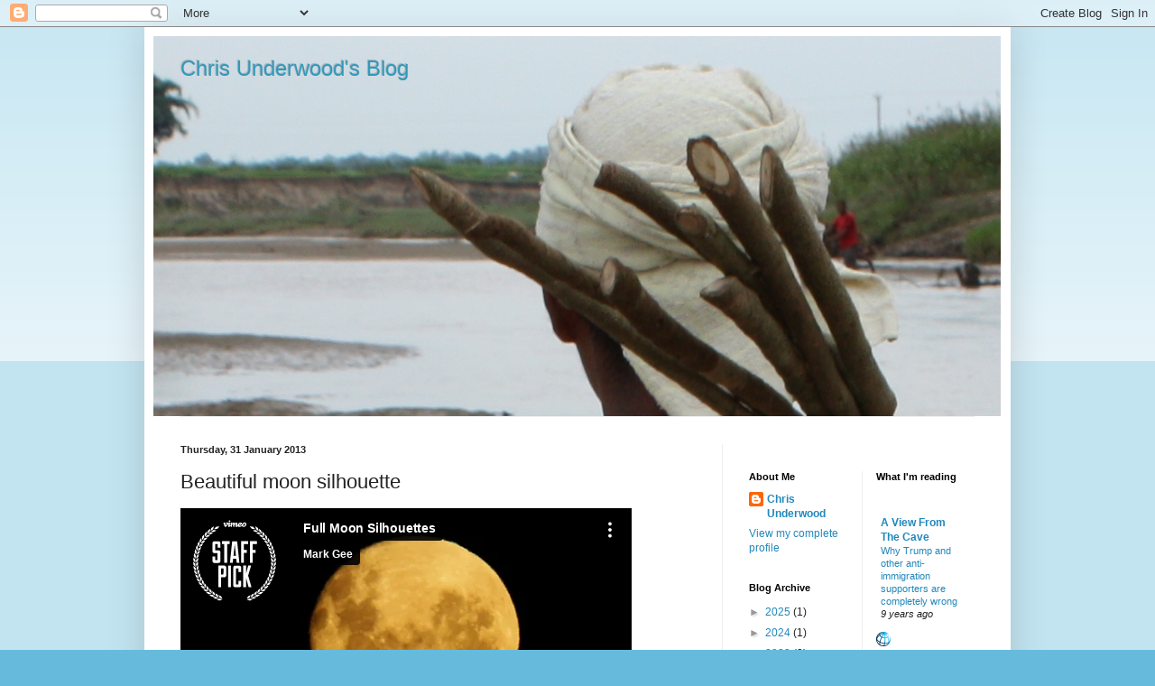

--- FILE ---
content_type: text/html; charset=UTF-8
request_url: https://player.vimeo.com/video/58385453
body_size: 7182
content:
<!DOCTYPE html>
<html lang="en">
<head>
  <meta charset="utf-8">
  <meta name="viewport" content="width=device-width,initial-scale=1,user-scalable=yes">
  
  <link rel="canonical" href="https://player.vimeo.com/video/58385453">
  <meta name="googlebot" content="noindex,indexifembedded">
  
  
  <title>Full Moon Silhouettes on Vimeo</title>
  <style>
      body, html, .player, .fallback {
          overflow: hidden;
          width: 100%;
          height: 100%;
          margin: 0;
          padding: 0;
      }
      .fallback {
          
              background-color: transparent;
          
      }
      .player.loading { opacity: 0; }
      .fallback iframe {
          position: fixed;
          left: 0;
          top: 0;
          width: 100%;
          height: 100%;
      }
  </style>
  <link rel="modulepreload" href="https://f.vimeocdn.com/p/4.46.25/js/player.module.js" crossorigin="anonymous">
  <link rel="modulepreload" href="https://f.vimeocdn.com/p/4.46.25/js/vendor.module.js" crossorigin="anonymous">
  <link rel="preload" href="https://f.vimeocdn.com/p/4.46.25/css/player.css" as="style">
</head>

<body>


<div class="vp-placeholder">
    <style>
        .vp-placeholder,
        .vp-placeholder-thumb,
        .vp-placeholder-thumb::before,
        .vp-placeholder-thumb::after {
            position: absolute;
            top: 0;
            bottom: 0;
            left: 0;
            right: 0;
        }
        .vp-placeholder {
            visibility: hidden;
            width: 100%;
            max-height: 100%;
            height: calc(720 / 1280 * 100vw);
            max-width: calc(1280 / 720 * 100vh);
            margin: auto;
        }
        .vp-placeholder-carousel {
            display: none;
            background-color: #000;
            position: absolute;
            left: 0;
            right: 0;
            bottom: -60px;
            height: 60px;
        }
    </style>

    

    
        <style>
            .vp-placeholder-thumb {
                overflow: hidden;
                width: 100%;
                max-height: 100%;
                margin: auto;
            }
            .vp-placeholder-thumb::before,
            .vp-placeholder-thumb::after {
                content: "";
                display: block;
                filter: blur(7px);
                margin: 0;
                background: url(https://i.vimeocdn.com/video/406796846-7f50e1e2955833ddb126cf30eac826607279792a055b46dde93466977e74761b-d?mw=80&q=85) 50% 50% / contain no-repeat;
            }
            .vp-placeholder-thumb::before {
                 
                margin: -30px;
            }
        </style>
    

    <div class="vp-placeholder-thumb"></div>
    <div class="vp-placeholder-carousel"></div>
    <script>function placeholderInit(t,h,d,s,n,o){var i=t.querySelector(".vp-placeholder"),v=t.querySelector(".vp-placeholder-thumb");if(h){var p=function(){try{return window.self!==window.top}catch(a){return!0}}(),w=200,y=415,r=60;if(!p&&window.innerWidth>=w&&window.innerWidth<y){i.style.bottom=r+"px",i.style.maxHeight="calc(100vh - "+r+"px)",i.style.maxWidth="calc("+n+" / "+o+" * (100vh - "+r+"px))";var f=t.querySelector(".vp-placeholder-carousel");f.style.display="block"}}if(d){var e=new Image;e.onload=function(){var a=n/o,c=e.width/e.height;if(c<=.95*a||c>=1.05*a){var l=i.getBoundingClientRect(),g=l.right-l.left,b=l.bottom-l.top,m=window.innerWidth/g*100,x=window.innerHeight/b*100;v.style.height="calc("+e.height+" / "+e.width+" * "+m+"vw)",v.style.maxWidth="calc("+e.width+" / "+e.height+" * "+x+"vh)"}i.style.visibility="visible"},e.src=s}else i.style.visibility="visible"}
</script>
    <script>placeholderInit(document,  false ,  true , "https://i.vimeocdn.com/video/406796846-7f50e1e2955833ddb126cf30eac826607279792a055b46dde93466977e74761b-d?mw=80\u0026q=85",  1280 ,  720 );</script>
</div>

<div id="player" class="player"></div>
<script>window.playerConfig = {"cdn_url":"https://f.vimeocdn.com","vimeo_api_url":"api.vimeo.com","request":{"files":{"dash":{"cdns":{"akfire_interconnect_quic":{"avc_url":"https://vod-adaptive-ak.vimeocdn.com/exp=1768820326~acl=%2Fc0339136-a528-46cd-bd33-b2c17529f5e9%2Fpsid%3D984f33ed6e48c9c6bd784721b0d78c029b324ed6b875c9dbc031113c8f98b3b2%2F%2A~hmac=aacd6de8dc59a18079d601876baa42644c76ff487937c4cf0289533b05dd8e39/c0339136-a528-46cd-bd33-b2c17529f5e9/psid=984f33ed6e48c9c6bd784721b0d78c029b324ed6b875c9dbc031113c8f98b3b2/v2/playlist/av/primary/playlist.json?omit=av1-hevc\u0026pathsig=8c953e4f~kp_eEWFy8WMCKXR7LT5qcwUD38U-E8c4J2DQhildk9U\u0026r=dXM%3D\u0026rh=3CBQ7Q","origin":"gcs","url":"https://vod-adaptive-ak.vimeocdn.com/exp=1768820326~acl=%2Fc0339136-a528-46cd-bd33-b2c17529f5e9%2Fpsid%3D984f33ed6e48c9c6bd784721b0d78c029b324ed6b875c9dbc031113c8f98b3b2%2F%2A~hmac=aacd6de8dc59a18079d601876baa42644c76ff487937c4cf0289533b05dd8e39/c0339136-a528-46cd-bd33-b2c17529f5e9/psid=984f33ed6e48c9c6bd784721b0d78c029b324ed6b875c9dbc031113c8f98b3b2/v2/playlist/av/primary/playlist.json?pathsig=8c953e4f~kp_eEWFy8WMCKXR7LT5qcwUD38U-E8c4J2DQhildk9U\u0026r=dXM%3D\u0026rh=3CBQ7Q"},"fastly_skyfire":{"avc_url":"https://skyfire.vimeocdn.com/1768820326-0xe88ea34c21fe8525d057daa9538e494398f5316d/c0339136-a528-46cd-bd33-b2c17529f5e9/psid=984f33ed6e48c9c6bd784721b0d78c029b324ed6b875c9dbc031113c8f98b3b2/v2/playlist/av/primary/playlist.json?omit=av1-hevc\u0026pathsig=8c953e4f~kp_eEWFy8WMCKXR7LT5qcwUD38U-E8c4J2DQhildk9U\u0026r=dXM%3D\u0026rh=3CBQ7Q","origin":"gcs","url":"https://skyfire.vimeocdn.com/1768820326-0xe88ea34c21fe8525d057daa9538e494398f5316d/c0339136-a528-46cd-bd33-b2c17529f5e9/psid=984f33ed6e48c9c6bd784721b0d78c029b324ed6b875c9dbc031113c8f98b3b2/v2/playlist/av/primary/playlist.json?pathsig=8c953e4f~kp_eEWFy8WMCKXR7LT5qcwUD38U-E8c4J2DQhildk9U\u0026r=dXM%3D\u0026rh=3CBQ7Q"}},"default_cdn":"akfire_interconnect_quic","separate_av":true,"streams":[{"profile":"112","id":"01ed5e3a-b65c-4334-8bbc-e64ddd1e8463","fps":25,"quality":"360p"},{"profile":"116","id":"0a5679d7-6e71-4918-9aee-21e49437ee00","fps":25,"quality":"240p"},{"profile":"113","id":"e64ff1fb-22f4-4c8b-bfdf-34bc5ac11ebf","fps":25,"quality":"720p"}],"streams_avc":[{"profile":"116","id":"0a5679d7-6e71-4918-9aee-21e49437ee00","fps":25,"quality":"240p"},{"profile":"113","id":"e64ff1fb-22f4-4c8b-bfdf-34bc5ac11ebf","fps":25,"quality":"720p"},{"profile":"112","id":"01ed5e3a-b65c-4334-8bbc-e64ddd1e8463","fps":25,"quality":"360p"}]},"hls":{"cdns":{"akfire_interconnect_quic":{"avc_url":"https://vod-adaptive-ak.vimeocdn.com/exp=1768820326~acl=%2Fc0339136-a528-46cd-bd33-b2c17529f5e9%2Fpsid%3D984f33ed6e48c9c6bd784721b0d78c029b324ed6b875c9dbc031113c8f98b3b2%2F%2A~hmac=aacd6de8dc59a18079d601876baa42644c76ff487937c4cf0289533b05dd8e39/c0339136-a528-46cd-bd33-b2c17529f5e9/psid=984f33ed6e48c9c6bd784721b0d78c029b324ed6b875c9dbc031113c8f98b3b2/v2/playlist/av/primary/playlist.m3u8?omit=av1-hevc-opus\u0026pathsig=8c953e4f~A21G_d5wCLpOoVJGx6XabtFbqwFErnvRtixMlf_sPN4\u0026r=dXM%3D\u0026rh=3CBQ7Q\u0026sf=fmp4","origin":"gcs","url":"https://vod-adaptive-ak.vimeocdn.com/exp=1768820326~acl=%2Fc0339136-a528-46cd-bd33-b2c17529f5e9%2Fpsid%3D984f33ed6e48c9c6bd784721b0d78c029b324ed6b875c9dbc031113c8f98b3b2%2F%2A~hmac=aacd6de8dc59a18079d601876baa42644c76ff487937c4cf0289533b05dd8e39/c0339136-a528-46cd-bd33-b2c17529f5e9/psid=984f33ed6e48c9c6bd784721b0d78c029b324ed6b875c9dbc031113c8f98b3b2/v2/playlist/av/primary/playlist.m3u8?omit=opus\u0026pathsig=8c953e4f~A21G_d5wCLpOoVJGx6XabtFbqwFErnvRtixMlf_sPN4\u0026r=dXM%3D\u0026rh=3CBQ7Q\u0026sf=fmp4"},"fastly_skyfire":{"avc_url":"https://skyfire.vimeocdn.com/1768820326-0xe88ea34c21fe8525d057daa9538e494398f5316d/c0339136-a528-46cd-bd33-b2c17529f5e9/psid=984f33ed6e48c9c6bd784721b0d78c029b324ed6b875c9dbc031113c8f98b3b2/v2/playlist/av/primary/playlist.m3u8?omit=av1-hevc-opus\u0026pathsig=8c953e4f~A21G_d5wCLpOoVJGx6XabtFbqwFErnvRtixMlf_sPN4\u0026r=dXM%3D\u0026rh=3CBQ7Q\u0026sf=fmp4","origin":"gcs","url":"https://skyfire.vimeocdn.com/1768820326-0xe88ea34c21fe8525d057daa9538e494398f5316d/c0339136-a528-46cd-bd33-b2c17529f5e9/psid=984f33ed6e48c9c6bd784721b0d78c029b324ed6b875c9dbc031113c8f98b3b2/v2/playlist/av/primary/playlist.m3u8?omit=opus\u0026pathsig=8c953e4f~A21G_d5wCLpOoVJGx6XabtFbqwFErnvRtixMlf_sPN4\u0026r=dXM%3D\u0026rh=3CBQ7Q\u0026sf=fmp4"}},"default_cdn":"akfire_interconnect_quic","separate_av":true},"progressive":[{"profile":"112","width":640,"height":360,"mime":"video/mp4","fps":25,"url":"https://vod-progressive-ak.vimeocdn.com/exp=1768820326~acl=%2Fvimeo-prod-skyfire-std-us%2F01%2F1677%2F2%2F58385453%2F142289486.mp4~hmac=2e0d9d894e8b40fcf8c1fe3b448e00e9b8fa671a5843058b271bffa5a0f6adfb/vimeo-prod-skyfire-std-us/01/1677/2/58385453/142289486.mp4","cdn":"akamai_interconnect","quality":"360p","id":"01ed5e3a-b65c-4334-8bbc-e64ddd1e8463","origin":"gcs"},{"profile":"116","width":480,"height":270,"mime":"video/mp4","fps":25,"url":"https://vod-progressive-ak.vimeocdn.com/exp=1768820326~acl=%2Fvimeo-transcode-storage-prod-us-central1-h264-360p%2F01%2F1677%2F2%2F58385453%2F142289488.mp4~hmac=a6623e4ec7feb74d58433c5e72c1c8b516516860b6d7e5b03fd71b77d400819c/vimeo-transcode-storage-prod-us-central1-h264-360p/01/1677/2/58385453/142289488.mp4","cdn":"akamai_interconnect","quality":"240p","id":"0a5679d7-6e71-4918-9aee-21e49437ee00","origin":"gcs"},{"profile":"113","width":1280,"height":720,"mime":"video/mp4","fps":25,"url":"https://vod-progressive-ak.vimeocdn.com/exp=1768820326~acl=%2Fvimeo-transcode-storage-prod-us-east1-h264-720p%2F01%2F1677%2F2%2F58385453%2F142289487.mp4~hmac=280abcabcb3d094fe0bc5b1ac3c2a57496feeadc17bbcccb723b131e8a1ab8f1/vimeo-transcode-storage-prod-us-east1-h264-720p/01/1677/2/58385453/142289487.mp4","cdn":"akamai_interconnect","quality":"720p","id":"e64ff1fb-22f4-4c8b-bfdf-34bc5ac11ebf","origin":"gcs"}]},"file_codecs":{"av1":[],"avc":["0a5679d7-6e71-4918-9aee-21e49437ee00","e64ff1fb-22f4-4c8b-bfdf-34bc5ac11ebf","01ed5e3a-b65c-4334-8bbc-e64ddd1e8463"],"hevc":{"dvh1":[],"hdr":[],"sdr":[]}},"lang":"en","referrer":"http://www.chrisunderwoodsblog.com/2013/01/beautiful-moon-silhouette.html","cookie_domain":".vimeo.com","signature":"db3a31e081d7bfba284a7558f5deeb9f","timestamp":1768816726,"expires":3600,"thumb_preview":{"url":"https://videoapi-sprites.vimeocdn.com/video-sprites/image/2fbd9d4c-1b66-47f7-bb75-6c50cd521e39.0.jpeg?ClientID=sulu\u0026Expires=1768819919\u0026Signature=b0f84c99ddb6305f2b13f5fb0b3f9d7b9dbb1213","height":2880,"width":4260,"frame_height":240,"frame_width":426,"columns":10,"frames":120},"currency":"USD","session":"df86e475d5a8302db17372a4d8a3de409041808c1768816726","cookie":{"volume":1,"quality":null,"hd":0,"captions":null,"transcript":null,"captions_styles":{"color":null,"fontSize":null,"fontFamily":null,"fontOpacity":null,"bgOpacity":null,"windowColor":null,"windowOpacity":null,"bgColor":null,"edgeStyle":null},"audio_language":null,"audio_kind":null,"qoe_survey_vote":0},"build":{"backend":"31e9776","js":"4.46.25"},"urls":{"js":"https://f.vimeocdn.com/p/4.46.25/js/player.js","js_base":"https://f.vimeocdn.com/p/4.46.25/js","js_module":"https://f.vimeocdn.com/p/4.46.25/js/player.module.js","js_vendor_module":"https://f.vimeocdn.com/p/4.46.25/js/vendor.module.js","locales_js":{"de-DE":"https://f.vimeocdn.com/p/4.46.25/js/player.de-DE.js","en":"https://f.vimeocdn.com/p/4.46.25/js/player.js","es":"https://f.vimeocdn.com/p/4.46.25/js/player.es.js","fr-FR":"https://f.vimeocdn.com/p/4.46.25/js/player.fr-FR.js","ja-JP":"https://f.vimeocdn.com/p/4.46.25/js/player.ja-JP.js","ko-KR":"https://f.vimeocdn.com/p/4.46.25/js/player.ko-KR.js","pt-BR":"https://f.vimeocdn.com/p/4.46.25/js/player.pt-BR.js","zh-CN":"https://f.vimeocdn.com/p/4.46.25/js/player.zh-CN.js"},"ambisonics_js":"https://f.vimeocdn.com/p/external/ambisonics.min.js","barebone_js":"https://f.vimeocdn.com/p/4.46.25/js/barebone.js","chromeless_js":"https://f.vimeocdn.com/p/4.46.25/js/chromeless.js","three_js":"https://f.vimeocdn.com/p/external/three.rvimeo.min.js","vuid_js":"https://f.vimeocdn.com/js_opt/modules/utils/vuid.min.js","hive_sdk":"https://f.vimeocdn.com/p/external/hive-sdk.js","hive_interceptor":"https://f.vimeocdn.com/p/external/hive-interceptor.js","proxy":"https://player.vimeo.com/static/proxy.html","css":"https://f.vimeocdn.com/p/4.46.25/css/player.css","chromeless_css":"https://f.vimeocdn.com/p/4.46.25/css/chromeless.css","fresnel":"https://arclight.vimeo.com/add/player-stats","player_telemetry_url":"https://arclight.vimeo.com/player-events","telemetry_base":"https://lensflare.vimeo.com"},"flags":{"plays":1,"dnt":0,"autohide_controls":0,"preload_video":"metadata_on_hover","qoe_survey_forced":0,"ai_widget":0,"ecdn_delta_updates":0,"disable_mms":0,"check_clip_skipping_forward":0},"country":"US","client":{"ip":"3.150.135.45"},"ab_tests":{"cross_origin_texttracks":{"group":"variant","track":false,"data":null}},"atid":"3242003125.1768816726","ai_widget_signature":"5c6ba28b0f3892c31d99732e0f893c609cd5f6ac6ee971f7832f5ebd6e835dac_1768820326","config_refresh_url":"https://player.vimeo.com/video/58385453/config/request?atid=3242003125.1768816726\u0026expires=3600\u0026referrer=http%3A%2F%2Fwww.chrisunderwoodsblog.com%2F2013%2F01%2Fbeautiful-moon-silhouette.html\u0026session=df86e475d5a8302db17372a4d8a3de409041808c1768816726\u0026signature=db3a31e081d7bfba284a7558f5deeb9f\u0026time=1768816726\u0026v=1"},"player_url":"player.vimeo.com","video":{"id":58385453,"title":"Full Moon Silhouettes","width":1280,"height":720,"duration":225,"url":"https://vimeo.com/58385453","share_url":"https://vimeo.com/58385453","embed_code":"\u003ciframe title=\"vimeo-player\" src=\"https://player.vimeo.com/video/58385453?h=2f48504431\" width=\"640\" height=\"360\" frameborder=\"0\" referrerpolicy=\"strict-origin-when-cross-origin\" allow=\"autoplay; fullscreen; picture-in-picture; clipboard-write; encrypted-media; web-share\"   allowfullscreen\u003e\u003c/iframe\u003e","default_to_hd":0,"privacy":"anybody","embed_permission":"public","thumbnail_url":"https://i.vimeocdn.com/video/406796846-7f50e1e2955833ddb126cf30eac826607279792a055b46dde93466977e74761b-d","owner":{"id":658990,"name":"Mark Gee","img":"https://i.vimeocdn.com/portrait/18628658_60x60?sig=2479667ebc286285e0d5c8b0e0b2975ac095706f504757e51a68451732bc6cd2\u0026v=1\u0026region=us","img_2x":"https://i.vimeocdn.com/portrait/18628658_60x60?sig=2479667ebc286285e0d5c8b0e0b2975ac095706f504757e51a68451732bc6cd2\u0026v=1\u0026region=us","url":"https://vimeo.com/markg","account_type":"basic"},"spatial":0,"live_event":null,"version":{"current":null,"available":[{"id":704874028,"file_id":142284027,"is_current":true}]},"unlisted_hash":null,"rating":{"id":6},"fps":25,"channel_layout":"stereo","ai":0,"locale":""},"user":{"id":0,"team_id":0,"team_origin_user_id":0,"account_type":"none","liked":0,"watch_later":0,"owner":0,"mod":0,"logged_in":0,"private_mode_enabled":0,"vimeo_api_client_token":"eyJhbGciOiJIUzI1NiIsInR5cCI6IkpXVCJ9.eyJzZXNzaW9uX2lkIjoiZGY4NmU0NzVkNWE4MzAyZGIxNzM3MmE0ZDhhM2RlNDA5MDQxODA4YzE3Njg4MTY3MjYiLCJleHAiOjE3Njg4MjAzMjYsImFwcF9pZCI6MTE4MzU5LCJzY29wZXMiOiJwdWJsaWMgc3RhdHMifQ.D4Ys-DzXBy3IhqxuO3avVRufBjc8mWkUB1UDneDvKiI"},"view":1,"vimeo_url":"vimeo.com","embed":{"audio_track":"","autoplay":0,"autopause":1,"dnt":0,"editor":0,"keyboard":1,"log_plays":1,"loop":0,"muted":0,"on_site":0,"texttrack":"","transparent":1,"outro":"promoted","playsinline":1,"quality":null,"player_id":"","api":null,"app_id":"","color":"00adef","color_one":"000000","color_two":"00adef","color_three":"ffffff","color_four":"000000","context":"embed.main","settings":{"auto_pip":1,"badge":{"id":1,"height":100,"width":100,"img":"https://f.vimeocdn.com/p/images/badges/1.png","img_2x":"https://f.vimeocdn.com/p/images/badges/1@2x.png","link":"https://vimeo.com/channels/staffpicks/","svg":"https://f.vimeocdn.com/p/images/badges/1.svg","margin":"10px 10px 0 10px","name":"Vimeo Staff Pick"},"byline":1,"collections":0,"color":0,"force_color_one":0,"force_color_two":0,"force_color_three":0,"force_color_four":0,"embed":1,"fullscreen":1,"like":1,"logo":1,"playbar":1,"portrait":1,"pip":1,"share":1,"spatial_compass":0,"spatial_label":0,"speed":1,"title":1,"volume":1,"watch_later":1,"watch_full_video":1,"controls":1,"airplay":1,"audio_tracks":1,"chapters":1,"chromecast":1,"cc":1,"transcript":1,"quality":1,"play_button_position":0,"ask_ai":0,"skipping_forward":1,"debug_payload_collection_policy":"default"},"create_interactive":{"has_create_interactive":false,"viddata_url":""},"min_quality":null,"max_quality":null,"initial_quality":null,"prefer_mms":1}}</script>
<script>const fullscreenSupported="exitFullscreen"in document||"webkitExitFullscreen"in document||"webkitCancelFullScreen"in document||"mozCancelFullScreen"in document||"msExitFullscreen"in document||"webkitEnterFullScreen"in document.createElement("video");var isIE=checkIE(window.navigator.userAgent),incompatibleBrowser=!fullscreenSupported||isIE;window.noModuleLoading=!1,window.dynamicImportSupported=!1,window.cssLayersSupported=typeof CSSLayerBlockRule<"u",window.isInIFrame=function(){try{return window.self!==window.top}catch(e){return!0}}(),!window.isInIFrame&&/twitter/i.test(navigator.userAgent)&&window.playerConfig.video.url&&(window.location=window.playerConfig.video.url),window.playerConfig.request.lang&&document.documentElement.setAttribute("lang",window.playerConfig.request.lang),window.loadScript=function(e){var n=document.getElementsByTagName("script")[0];n&&n.parentNode?n.parentNode.insertBefore(e,n):document.head.appendChild(e)},window.loadVUID=function(){if(!window.playerConfig.request.flags.dnt&&!window.playerConfig.embed.dnt){window._vuid=[["pid",window.playerConfig.request.session]];var e=document.createElement("script");e.async=!0,e.src=window.playerConfig.request.urls.vuid_js,window.loadScript(e)}},window.loadCSS=function(e,n){var i={cssDone:!1,startTime:new Date().getTime(),link:e.createElement("link")};return i.link.rel="stylesheet",i.link.href=n,e.getElementsByTagName("head")[0].appendChild(i.link),i.link.onload=function(){i.cssDone=!0},i},window.loadLegacyJS=function(e,n){if(incompatibleBrowser){var i=e.querySelector(".vp-placeholder");i&&i.parentNode&&i.parentNode.removeChild(i);let a=`/video/${window.playerConfig.video.id}/fallback`;window.playerConfig.request.referrer&&(a+=`?referrer=${window.playerConfig.request.referrer}`),n.innerHTML=`<div class="fallback"><iframe title="unsupported message" src="${a}" frameborder="0"></iframe></div>`}else{n.className="player loading";var t=window.loadCSS(e,window.playerConfig.request.urls.css),r=e.createElement("script"),o=!1;r.src=window.playerConfig.request.urls.js,window.loadScript(r),r["onreadystatechange"in r?"onreadystatechange":"onload"]=function(){!o&&(!this.readyState||this.readyState==="loaded"||this.readyState==="complete")&&(o=!0,playerObject=new VimeoPlayer(n,window.playerConfig,t.cssDone||{link:t.link,startTime:t.startTime}))},window.loadVUID()}};function checkIE(e){e=e&&e.toLowerCase?e.toLowerCase():"";function n(r){return r=r.toLowerCase(),new RegExp(r).test(e);return browserRegEx}var i=n("msie")?parseFloat(e.replace(/^.*msie (\d+).*$/,"$1")):!1,t=n("trident")?parseFloat(e.replace(/^.*trident\/(\d+)\.(\d+).*$/,"$1.$2"))+4:!1;return i||t}
</script>
<script nomodule>
  window.noModuleLoading = true;
  var playerEl = document.getElementById('player');
  window.loadLegacyJS(document, playerEl);
</script>
<script type="module">try{import("").catch(()=>{})}catch(t){}window.dynamicImportSupported=!0;
</script>
<script type="module">if(!window.dynamicImportSupported||!window.cssLayersSupported){if(!window.noModuleLoading){window.noModuleLoading=!0;var playerEl=document.getElementById("player");window.loadLegacyJS(document,playerEl)}var moduleScriptLoader=document.getElementById("js-module-block");moduleScriptLoader&&moduleScriptLoader.parentElement.removeChild(moduleScriptLoader)}
</script>
<script type="module" id="js-module-block">if(!window.noModuleLoading&&window.dynamicImportSupported&&window.cssLayersSupported){const n=document.getElementById("player"),e=window.loadCSS(document,window.playerConfig.request.urls.css);import(window.playerConfig.request.urls.js_module).then(function(o){new o.VimeoPlayer(n,window.playerConfig,e.cssDone||{link:e.link,startTime:e.startTime}),window.loadVUID()}).catch(function(o){throw/TypeError:[A-z ]+import[A-z ]+module/gi.test(o)&&window.loadLegacyJS(document,n),o})}
</script>

<script type="application/ld+json">{"embedUrl":"https://player.vimeo.com/video/58385453?h=2f48504431","thumbnailUrl":"https://i.vimeocdn.com/video/406796846-7f50e1e2955833ddb126cf30eac826607279792a055b46dde93466977e74761b-d?f=webp","name":"Full Moon Silhouettes","description":"Full Moon Silhouettes is a real time video of the moon rising over the Mount Victoria Lookout in Wellington, New Zealand. People had gathered up there this night to get the best view possible of the moon rising. I captured the video from 2.1km away on the other side of the city. It's something that I've been wanting to photograph for a long time now, and a lot of planning and failed attempts had taken place. Finally, during moon rise on the 28th January 2013, everything fell into place and I got my footage.\r\n\r\nThe video is as it came off the memory card and there has been no manipulation whatsoever. Technically it was quite a challenge to get the final result. I shot it on a Canon ID MkIV in video mode with a Canon EF 500mm f/4L and a Canon 2x extender II, giving me the equivalent focal length of 1300mm.\r\n\r\nMusic - Tenderness by Dan Phillipson : http://premiumbeat.com/royalty_free_music/songs/tenderness\r\n\r\nhttp://theartofnight.com\r\nhttp://facebook.com/markgphoto\r\nhttp://markg.com.au/2013/01/full-moon-silhouettes/","duration":"PT225S","uploadDate":"2013-01-28T12:56:09-05:00","@context":"https://schema.org/","@type":"VideoObject"}</script>

</body>
</html>
